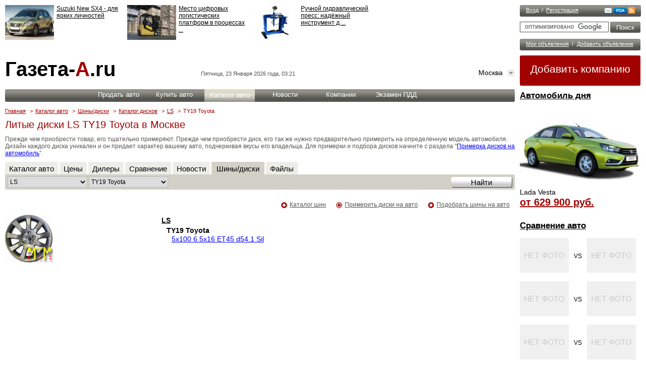

--- FILE ---
content_type: text/html; charset=UTF-8
request_url: https://www.gazeta-a.ru/disk/catalog/msk/ls/ty19_toyota/
body_size: 10754
content:
<!DOCTYPE html>
		<html xmlns="http://www.w3.org/1999/xhtml" lang="ru" xml:lang="ru">
			<head>
            <script type="text/javascript"> 
		        if (screen.width <= 640) 
		        {
		            window.location = "https://www.m.gazeta-a.ru/disk/catalog/msk/ls/ty19_toyota/";
		        }
			</script>	
             
				<title>Литые диски LS TY19 Toyota в Москве | Газета-А.ru</title>
				<link rel="SHORTCUT ICON" href="https://www.gazeta-a.ru/pic/favicon.ico" type="image/x-icon" />
				<link rel="alternate" media="only screen and (max-width: 640px)" href="https://www.m.gazeta-a.ru/disk/catalog/msk/ls/ty19_toyota/">
				<meta http-equiv="Content-Type" content="text/html; charset=utf-8" />
				<meta name=viewport content="width=device-width, initial-scale=0.5">
				<meta name="description" content="Подбор литых дисков LS TY19 Toyota в Москве"/>
   				<meta name="keywords" content="Литые LS TY19 Toyota Москва"/><link href="https://s.gazeta-a.ru/include/css/style.css" 	type="text/css" rel="stylesheet" />
				<link href="https://s.gazeta-a.ru/include/css/popup-style.css" 	type="text/css" rel="stylesheet" /><link href="https://s.gazeta-a.ru/include/css/new.css" 	type="text/css" rel="stylesheet" /><script type="text/javascript" src="https://s.gazeta-a.ru/include/js/jquery-1.7.1.min.js"></script>
		<script type="text/javascript" src="https://s.gazeta-a.ru/include/js/new.js"></script>
		<script type="text/javascript" src="https://s.gazeta-a.ru/include/js/net.js?v=3"></script>
		<script type="text/javascript" src="https://s.gazeta-a.ru/include/js/auth.js"></script>
		
		<script type="text/javascript" src="https://s.gazeta-a.ru/include/js/jquery.sticky.js"></script>
		
		<script type="text/javascript" src="https://s.gazeta-a.ru/include/js/ajax.js"></script>
    			<script type="text/javascript">
    				var ajax = new Ajax( "POST", "https://www.gazeta-a.ru/s.php", false, false );
function x_selectAction() { ajax.callFunction( 'selectAction', x_selectAction.arguments ) }
function x_loadWindowAction() { ajax.callFunction( 'loadWindowAction', x_loadWindowAction.arguments ) }
function x_AddComment() { ajax.callFunction( 'AddComment', x_AddComment.arguments ) }
function x_ShowComment() { ajax.callFunction( 'ShowComment', x_ShowComment.arguments ) }
function x_DelComment() { ajax.callFunction( 'DelComment', x_DelComment.arguments ) }
function x_login() { ajax.callFunction( 'login', x_login.arguments ) }
function x_cancelCount() { ajax.callFunction( 'cancelCount', x_cancelCount.arguments ) }
function x_wheels() { ajax.callFunction( 'wheels', x_wheels.arguments ) }
function x_saveThis() { ajax.callFunction( 'saveThis', x_saveThis.arguments ) }
function x_ShowCalendar() { ajax.callFunction( 'ShowCalendar', x_ShowCalendar.arguments ) }
function x_clickAction() { ajax.callFunction( 'clickAction', x_clickAction.arguments ) }

    			</script>
<!-- Yandex.Metrika counter -->
<script type="text/javascript" >
   (function(m,e,t,r,i,k,a){m[i]=m[i]||function(){(m[i].a=m[i].a||[]).push(arguments)};
   m[i].l=1*new Date();k=e.createElement(t),a=e.getElementsByTagName(t)[0],k.async=1,k.src=r,a.parentNode.insertBefore(k,a)})
   (window, document, "script", "https://mc.yandex.ru/metrika/tag.js", "ym");

   ym(20892046, "init", {
        id:20892046,
        clickmap:true,
        trackLinks:true,
        accurateTrackBounce:true,
        webvisor:true,
        trackHash:true
   });
</script>
<noscript><div><img src="https://mc.yandex.ru/watch/20892046" style="position:absolute; left:-9999px;" alt="" /></div></noscript>
<!-- /Yandex.Metrika counter --></head>
		<body>
			<div id="fb-root"></div>
		<!-- start right -->
		<div id="page">
			<div id="right">
			<!-- Панель входа //-->
			<div id="login">
			    <div id="login-a"><span class="log-one">
			    		<a class="login-button-window" href="javascript:">Вход</a>
			    	</span> / 
			    	<span class="log-two">
			    		<a class="reg-button-window" href="javascript:">Регистрация</a>
			    	</span></div>
			    <div id="buttons">

			    <a title="Письмо в редакцию" href="javascript:" class="feetback-button1-window"><img src="https://www.gazeta-a.ru/pic/mail.png" alt="Письмо в редакцию" /></a><a media="only screen and (max-width: 640px)" href="https://www.m.gazeta-a.ru/disk/catalog/msk/ls/ty19_toyota/"><img src="https://www.gazeta-a.ru/pic/pda.png" alt="Мобильная версия сайта" /></a><a href="https://www.gazeta-a.ru/rss/news/"><img src="https://www.gazeta-a.ru/pic/rss.png" alt="" /></a>

			    </div>
			</div>
			
			<div id="google-search">
				<form action="https://www.gazeta-a.ru/sitesearch/" id="cse-search-box">
					<input type="hidden" name="cx" value="partner-pub-7358365685335296:haxo003ypbi" />
					<input type="hidden" name="cof" value="FORID:11" />
					<input type="hidden" name="ie" value="UTF-8" />
					<input class="pole" name="q" size="23" />
					<input class="gp-submit" type="submit" name="sa" value="&#x041f;&#x043e;&#x0438;&#x0441;&#x043a;" />
				</form><script type="text/javascript" src="https://www.google.ru/cse/brand?form=cse-search-box&amp;lang=ru"></script>
			</div>
			<!-- Объявления //-->
		   <div id="announcement">
		   		<span class="an-one"><a href="javascript:" class="login-button-window">Мои объявления</a></span> / <span class="an-two"><a href="https://www.gazeta-a.ru/car_with_run/add/">Добавить объявление</a></span>
		   </div><div id="add2">
				<a href="https://www.gazeta-a.ru/sale/add/">Добавить компанию</a>
			</div><div class="informer-240-auto">
			<h5><a href="https://www.gazeta-a.ru/autosearch/msk/LADA/Vesta/">Автомобиль дня</a></h5>
			<div class="news">
				<a title="Цена Lada Vesta" href="https://www.gazeta-a.ru/autosearch/msk/LADA/Vesta/" title="Lada Vesta"><img width="240" src="https://www.img.gazeta-a.ru/auto/catalog/2015/10/27/300/20151027110506_fa9850d90deb0122f84715816bc98c00.jpg" alt="Lada Vesta" /></a>
 				<h6>Lada Vesta</h6>	
 				<a title="Цена Lada Vesta" class="red-big-link" href="https://www.gazeta-a.ru/autosearch/msk/LADA/Vesta/"> от 629 900 руб.</a>		
					</div>
		</div><table width="230px;" cellpadding="0" cellspacing="0" style="border-collapse: collapse">
			<tr>
				<td colspan="3" style="font-size: 17px; color: #000000;">
					<a href="https://www.gazeta-a.ru/compare/"
					style="color: #000000 !important; font-weight: bold; font-size: 17px;">Сравнение авто</a>
				</td>
			</tr>
			<tr>
				<td colspan="3" style="height: 10px;"><img src="https://www.gazeta-a.ru/pic/blank.gif" height="10" style="height:10px;" /></td>
			</tr>
		<tr>
			<td width="97px"><a href="https://www.gazeta-a.ru/compare/items///" title=" "><img width="97" height="69" src="https://www.gazeta-a.ru/pic/no-photo.png" alt="" /></a></td>
			<td rowspan="2" align="center">VS</td>
			<td width="97px"><a href="https://www.gazeta-a.ru/compare/items///" title=" "><img width="97" height="69" src="https://www.gazeta-a.ru/pic/no-photo.png" alt="" /></a></td>
		</tr>
		<tr>
			<td><a style="color: #000000; text-decoration: underline; font-size: 14px;" href="https://www.gazeta-a.ru/compare/items///" title=" "> </a></td>
			<td><a style="color: #000000; text-decoration: underline; font-size: 14px;" href="https://www.gazeta-a.ru/compare/items///" title=" "> </a></td>
		</tr>
		<tr>
			<td colspan="3" style="height: 10px;"><img src="https://www.gazeta-a.ru/pic/blank.gif" height="10" style="height:10px;" /></td>
		</tr>
		<tr>
			<td width="97px"><a href="https://www.gazeta-a.ru/compare/items///" title=" "><img width="97" height="69" src="https://www.gazeta-a.ru/pic/no-photo.png" alt="" /></a></td>
			<td rowspan="2" align="center">VS</td>
			<td width="97px"><a href="https://www.gazeta-a.ru/compare/items///" title=" "><img width="97" height="69" src="https://www.gazeta-a.ru/pic/no-photo.png" alt="" /></a></td>
		</tr>
		<tr>
			<td><a style="color: #000000; text-decoration: underline; font-size: 14px;" href="https://www.gazeta-a.ru/compare/items///" title=" "> </a></td>
			<td><a style="color: #000000; text-decoration: underline; font-size: 14px;" href="https://www.gazeta-a.ru/compare/items///" title=" "> </a></td>
		</tr>
		<tr>
			<td colspan="3" style="height: 10px;"><img src="https://www.gazeta-a.ru/pic/blank.gif" height="10" style="height:10px;" /></td>
		</tr>
		<tr>
			<td width="97px"><a href="https://www.gazeta-a.ru/compare/items///" title=" "><img width="97" height="69" src="https://www.gazeta-a.ru/pic/no-photo.png" alt="" /></a></td>
			<td rowspan="2" align="center">VS</td>
			<td width="97px"><a href="https://www.gazeta-a.ru/compare/items///" title=" "><img width="97" height="69" src="https://www.gazeta-a.ru/pic/no-photo.png" alt="" /></a></td>
		</tr>
		<tr>
			<td><a style="color: #000000; text-decoration: underline; font-size: 14px;" href="https://www.gazeta-a.ru/compare/items///" title=" "> </a></td>
			<td><a style="color: #000000; text-decoration: underline; font-size: 14px;" href="https://www.gazeta-a.ru/compare/items///" title=" "> </a></td>
		</tr>
		<tr>
			<td colspan="3" style="height: 10px;"><img src="https://www.gazeta-a.ru/pic/blank.gif" height="10" style="height:10px;" /></td>
		</tr></table>
            <div class="informer-240" style="height:100%;">
			    <h5><a href="https://www.gazeta-a.ru/gibdd/pdd_test/test/">Экзамен ПДД</a></h5>
					
			    <div id="description"><div id="quest-pic4"><img src="https://www.img.gazeta-a.ru/pdd/22/22_12.jpg" /></div>
				    <div id="questions">
					    <div class="quest" style="border-bottom: none;">
                            В каком из указанных мест Вам разрешено поставить автомобиль на стоянку?
                            <p>
			                <form method="POST" name="pddTestForm6214576355" action="https://www.gazeta-a.ru/gibdd/pdd_test/training/result/">
					            <input type="hidden" value="435" name="q"><input type="radio" name="v" id="v1" value="1" /> В любом. <br /><input type="radio" name="v" id="v2" value="2"  /> Только Б. <br /><input type="radio" name="v" id="v3" value="3"  /> Только А. <br />
                            	
                            <div style="float:right;height:40px;">
                                <input class="button-right-1st" type="submit" value="Ответить" >
                            </div>
                            </form>		
		                    </p>
				        </div>
				    </div>
				</div>
			</div></div><!-- end right -->
		<!-- strat left -->
		<div id="left">
			<div id="top">
				<div id="advertising-top"><div class="informer-728"><div class="news">
				<div class="news-photo">
					<a href="https://www.gazeta-a.ru/news/avtoobzori/2015/2/17/suzuki-new-sx4-dlja-jarkikh-lichnostjej/" title="Suzuki New SX4 - для ярких личностей"><img width="97" height="69"  alt="Suzuki New SX4 - для ярких личностей" src="https://www.img.gazeta-a.ru/news/2015/02/17/97/20150217112612_8f48c1a476f389242e0d8a1cc58b8449.jpg" /></a>
				</div>
				<div class="news-h"><a href="https://www.gazeta-a.ru/news/avtoobzori/2015/2/17/suzuki-new-sx4-dlja-jarkikh-lichnostjej/" title="Suzuki New SX4 - для ярких личностей">Suzuki New SX4 - для ярких личностей</a></div>
			</div><div class="news">
				<div class="news-photo">
					<a href="https://www.gazeta-a.ru/news/avtoobzori/2026/1/19/mesto-cifrovyh-logisticheskih-platform-v-processah-gruzoperevozok/" title="Место цифровых логистических платформ в процессах грузоперевозок"><img width="97" height="69"  alt="Место цифровых логистических платформ в процессах грузоперевозок" src="https://www.img.gazeta-a.ru/news/2026/01/19/97/20260119122608_823e695f85404e9d5e5be77a7374e929.jpg" /></a>
				</div>
				<div class="news-h"><a href="https://www.gazeta-a.ru/news/avtoobzori/2026/1/19/mesto-cifrovyh-logisticheskih-platform-v-processah-gruzoperevozok/" title="Место цифровых логистических платформ в процессах грузоперевозок">Место цифровых логистических платформ в процессах  ... </a></div>
			</div><div class="news">
				<div class="news-photo">
					<a href="https://www.gazeta-a.ru/news/avtoobzori/2026/1/1/ruchnoy-gidravlicheskiy-press-nadyozhnyy-instrument-dlya-avtoservisa/" title="Ручной гидравлический пресс: надёжный инструмент для автосервиса"><img width="97" height="69"  alt="Ручной гидравлический пресс: надёжный инструмент для автосервиса" src="https://www.img.gazeta-a.ru/news/2026/01/01/97/20260101080249_90d3543d2e7739b5d9016ee4606a50ea.jpg" /></a>
				</div>
				<div class="news-h"><a href="https://www.gazeta-a.ru/news/avtoobzori/2026/1/1/ruchnoy-gidravlicheskiy-press-nadyozhnyy-instrument-dlya-avtoservisa/" title="Ручной гидравлический пресс: надёжный инструмент для автосервиса">Ручной гидравлический пресс: надёжный инструмент д ... </a></div>
			</div><div class="news">
				<div class="news-photo">
					<a href="https://www.gazeta-a.ru/news/avtoobzori/2026/1/1/vidy-aksjessuarov-v-mashinu-kakije-vybrat/" title="Ключевые аксессуары для автомобиля: безопасность и комфорт"><img width="97" height="69"  alt="Ключевые аксессуары для автомобиля: безопасность и комфорт" src="https://www.img.gazeta-a.ru/news/2026/01/01/97/20260101075801_7cf1a768c51f85db2a3e390fc05803e1.jpg" /></a>
				</div>
				<div class="news-h"><a href="https://www.gazeta-a.ru/news/avtoobzori/2026/1/1/vidy-aksjessuarov-v-mashinu-kakije-vybrat/" title="Ключевые аксессуары для автомобиля: безопасность и комфорт">Ключевые аксессуары для автомобиля: безопасность и ... </a></div>
			</div></div></div>
				<div id="logo"><a href="https://www.gazeta-a.ru/">Газета-<span>А</span>.ru</a></div>
				<div id="logo-block-date">Пятница, 23 Января 2026 года, 03:21</div>
				<div id="logo-block-region">
					<div id="select"><a href="https://www.gazeta-a.ru/change_region/"><img src="https://www.gazeta-a.ru/pic/region-check.jpg" /></a></div>
				    <a href="https://www.gazeta-a.ru/change_region/">Москва</a>
				</div>
			
				<!-- Горизонтальное меню -->
		<div id="menu">
			<div id="menu-wrap">
				<div class="menu-el"><a href="https://www.gazeta-a.ru/car_with_run/add/">Продать авто</a></div>
				<div class="menu-el"><a href="https://www.gazeta-a.ru/autosearch/msk/">Купить авто</a></div>
				<div class="menu-el-active"><a href="https://www.gazeta-a.ru/autocatalog/">Каталог авто</a></div>
				<div class="menu-el"><a href="https://www.gazeta-a.ru/news/">Новости</a></div>
				<div class="menu-el"><a href="https://www.gazeta-a.ru/sale/msk/avtosaloni_/">Компании</a></div>
				<div class="menu-el"><a href="https://www.gazeta-a.ru/gibdd/pdd_test/">Экзамен ПДД</a></div>
			</div>
		</div>
				
				<div id="top-direct"></div><div id="breadcrumbs"><a href="https://www.gazeta-a.ru/">Главная</a> <span>></span><a href="https://www.gazeta-a.ru/autocatalog/">Каталог авто</a> <span>></span><a href="https://www.gazeta-a.ru/disk/main/">Шины/диски</a> <span>></span><a href="https://www.gazeta-a.ru/disk/catalog/msk/">Каталог дисков</a> <span>></span><a href="https://www.gazeta-a.ru/disk/catalog/msk/ls/">LS</a> <span>></span>TY19 Toyota</div><h1>Литые диски LS TY19 Toyota в Москве</h1><p id="top-text">Прежде чем приобрести товар, его тщательно примеряют. Прежде чем приобрести диск, его так же нужно предварительно примерить на определенную модель автомобиля. Дизайн каждого диска уникален и он придает характер вашему авто, подчеркивая вкусы его владельца. Для примерки и подбора дисков начните с раздела "<a href="http://www.gazeta-a.ru/disk/">Примерка дисков на автомобиль</a>".</p><div class="wrap"></div><form action="" name="auroBlockSearch" id="autoBlockSearch" method="POST" onsubmit="return sTyresCheckData(this,'disk/catalog/msk','autoBlockSearch');">
		<div class="wrap">
			<div id="all-about-filter"><div id="aa-tab-passive"><a href="https://www.gazeta-a.ru/autocatalog/">Каталог авто</a></div><div id="aa-tab-passive"><a href="https://www.gazeta-a.ru/autosearch/msk/">Цены</a></div><div id="aa-tab-passive"><a href="https://www.gazeta-a.ru/sale/msk/avtosaloni_/">Дилеры</a></div><div id="aa-tab-passive"><a href="https://www.gazeta-a.ru/compare/">Сравнение</a></div><div id="aa-tab-passive"><a href="https://www.gazeta-a.ru/news/">Новости</a></div><div id="aa-tab-active"><a href="https://www.gazeta-a.ru/disk/main/">Шины/диски</a></div><div id="aa-tab-passive"><a href="https://www.gazeta-a.ru/file/catalog/ls/ty19_toyota/">Файлы</a></div><div id="aa-form">
							<div class="bb-selects">
								<select id="modelName" name="modelName" onChange="x_selectAction(26,this.value,'modifName','2',selectReply);" >
									<option value="0">Выберите производителя</option><option value="alessio" >Alessio</option><option value="alex" >Alex</option><option value="bmw" >BMW</option><option value="catwild" >Catwild</option><option value="ensure" >Ensure</option><option value="f1" >F1</option><option value="fr" >FR</option><option value="futek" >Futek</option><option value="gr" >GR</option><option value="hi-tech" >Hi-Tech</option><option value="ijitsu" >IJITSU</option><option value="kormetal" >Kormetal</option><option value="kosei" >Kosei</option><option value="ls" selected>LS</option><option value="min-shian" >Min-Shian</option><option value="monte_fiore" >Monte Fiore</option><option value="nitro" >Nitro</option><option value="oz" >OZ</option><option value="rw" >RW</option><option value="srd" >SRD</option><option value="stonewell" >Stonewell</option><option value="sw" >SW</option><option value="tailong" >Tailong</option><option value="tech-line" >Tech-Line</option><option value="walpax" >Walpax</option><option value="yamato" >Yamato</option><option value="yhi" >YHI</option><option value="zepp" >Zepp</option><option value="zeppelin" >Zeppelin</option><option value="виком" >ВИКОМ</option><option value="всмпо" >ВСМПО</option><option value="кик" >КиК</option><option value="криста" >Криста</option><option value="мегалюм" >Мегалюм</option><option value="скад" >СКАД</option><option value="слик" >Слик</option></select>
								<select id="modifName" name="modifName">
									<option value="0">Выберите модель</option><option value="a21_audi" >A21 Audi</option><option value="a22_audi" >A22 Audi</option><option value="a23_audi" >A23 Audi</option><option value="a28_audi" >A28 Audi</option><option value="a29_audi" >A29 Audi</option><option value="a31_audi" >A31 Audi</option><option value="a32_audi" >A32 Audi</option><option value="a33_audi" >A33 Audi</option><option value="a34_audi" >A34 Audi</option><option value="a8_audi" >A8 Audi</option><option value="b3_bmw" >B3 BMW</option><option value="b31_bmw" >B31 BMW</option><option value="b34_bmw" >B34 BMW</option><option value="b35_bmw" >B35 BMW</option><option value="b47_bmw" >B47 BMW</option><option value="b48_bmw" >B48 BMW</option><option value="b52_bmw" >B52 BMW</option><option value="b55_bmw" >B55 BMW</option><option value="b58_bmw" >B58 BMW</option><option value="b62_bmw" >B62 BMW</option><option value="b70_bmw" >B70 BMW</option><option value="b75_bmw" >B75 BMW</option><option value="b83_bmw" >B83 BMW</option><option value="b89_bmw" >B89 BMW</option><option value="chr3_chery" >CHR3 Chery</option><option value="ci1_citroen" >Ci1 Citroen</option><option value="ci2_citroen" >Ci2 Citroen</option><option value="cr4_chrysler" >CR4 Chrysler</option><option value="cr5_chrysler" >CR5 Chrysler</option><option value="fd10_ford" >FD10 Ford</option><option value="fd12_ford" >FD12 Ford</option><option value="fd13_ford" >FD13 Ford</option><option value="fd14_ford" >FD14 Ford</option><option value="fd16_ford" >FD16 Ford</option><option value="fd17_ford" >FD17 Ford</option><option value="fd19_ford" >FD19 Ford</option><option value="fd20_ford" >FD20 Ford</option><option value="fd21_ford" >FD21 Ford</option><option value="fd24_ford" >FD24 Ford</option><option value="fd25_ford" >FD25 Ford</option><option value="fd26_ford" >FD26 Ford</option><option value="fd3_ford" >FD3 Ford</option><option value="fd4_ford" >FD4 Ford</option><option value="fd8_ford" >FD8 Ford</option><option value="ft1_fiat" >FT1 Fiat</option><option value="ft3_fiat" >FT3 Fiat</option><option value="gm1_chevrolet" >GM1 Chevrolet</option><option value="gm13_chevrolet" >GM13 Chevrolet</option><option value="gm16_chevrolet" >GM16 Chevrolet</option><option value="gm17_chevrolet" >GM17 Chevrolet</option><option value="gm18_chevrolet" >GM18 Chevrolet</option><option value="gm19_chevrolet" >GM19 Chevrolet</option><option value="gm21_daewoo" >GM21 Daewoo</option><option value="gm23_chevrolet" >GM23 Chevrolet</option><option value="gm5_chevrolet" >GM5 Chevrolet</option><option value="gm7_chevrolet" >GM7 Chevrolet</option><option value="gm8_chevrolet" >GM8 Chevrolet</option><option value="gm9_chevrolet" >GM9 Chevrolet</option><option value="h10_honda" >H10 Honda</option><option value="h11_honda" >H11 Honda</option><option value="h12_honda" >H12 Honda</option><option value="h13_honda" >H13 Honda</option><option value="h16_honda" >H16 Honda</option><option value="h17_honda" >H17 Honda</option><option value="h18_honda" >H18 Honda</option><option value="h20_honda" >H20 Honda</option><option value="h21_honda" >H21 Honda</option><option value="hnd1_hyundai" >HND1 Hyundai</option><option value="hnd14_hyundai" >HND14 Hyundai</option><option value="hnd16_hyundai" >HND16 Hyundai</option><option value="hnd17_hyundai" >HND17 Hyundai</option><option value="hnd19_hyundai" >HND19 Hyundai</option><option value="hnd2_hyundai" >HND2 Hyundai</option><option value="hnd20_hyundai" >HND20 Hyundai</option><option value="hnd21_hyundai" >HND21 Hyundai</option><option value="hnd22_hyundai" >HND22 Hyundai</option><option value="hnd26_hyundai" >HND26 Hyundai</option><option value="hnd28_hyundai" >HND28 Hyundai</option><option value="hnd3_hyundai" >HND3 Hyundai</option><option value="hnd4_hyundai" >HND4 Hyundai</option><option value="hnd8_hyundai" >HND8 Hyundai</option><option value="ki1_kia" >Ki1 Kia</option><option value="ki10_kia" >Ki10 Kia</option><option value="ki11_kia" >Ki11 Kia</option><option value="ki13_kia" >Ki13 Kia</option><option value="ki14_kia" >Ki14 Kia</option><option value="ki18_kia" >Ki18 Kia</option><option value="ki19_kia" >Ki19 Kia</option><option value="ki2_kia" >Ki2 Kia</option><option value="ki3_kia" >Ki3 Kia</option><option value="ki5_kia" >Ki5 Kia</option><option value="ki7_kia" >Ki7 Kia</option><option value="l1" >L1</option><option value="lr11_land_rover" >LR11 Land Rover</option><option value="lr4_land_rover" >LR4 Land Rover</option><option value="lr6_land_rover" >LR6 Land Rover</option><option value="lr8_land_rover" >LR8 Land Rover</option><option value="lx11_lexus" >LX11 Lexus</option><option value="lx12_lexus" >LX12 Lexus</option><option value="lx15_lexus" >LX15 Lexus</option><option value="lx2_lexus" >LX2 Lexus</option><option value="lx9_lexus" >LX9 Lexus</option><option value="mb24_mercedes" >MB24 Mercedes</option><option value="mb28_mercedes" >MB28 Mercedes</option><option value="mb48_mercedes" >MB48 Mercedes</option><option value="mb51_mercedes" >MB51 Mercedes</option><option value="mb53_mercedes" >MB53 Mercedes</option><option value="mb59_mercedes" >MB59 Mercedes</option><option value="mb60_mercedes" >MB60 Mercedes</option><option value="mb62_mercedes" >MB62 Mercedes</option><option value="mb8_mercedes" >MB8 Mercedes</option><option value="mi10_mitsubishi" >Mi10 Mitsubishi</option><option value="mi13_mitsubishi" >Mi13 Mitsubishi</option><option value="mi14_mitsubishi" >Mi14 Mitsubishi</option><option value="mi18_mitsubishi" >Mi18 Mitsubishi</option><option value="mi2_mitsubishi" >Mi2 Mitsubishi</option><option value="mi20_mitsubishi" >Mi20 Mitsubishi</option><option value="mi23_mitsubishi" >Mi23 Mitsubishi</option><option value="mi3_mitsubishi" >Mi3 Mitsubishi</option><option value="mi34_mitsubishi" >Mi34 Mitsubishi</option><option value="mi5_mitsubishi" >Mi5 Mitsubishi</option><option value="mi6_mitsubishi" >Mi6 Mitsubishi</option><option value="mz10_mazda" >MZ10 Mazda</option><option value="mz14_mazda" >MZ14 Mazda</option><option value="mz16_mazda" >MZ16 Mazda</option><option value="mz18_mazda" >MZ18 Mazda</option><option value="mz22_mazda" >MZ22 Mazda</option><option value="mz24_mazda" >MZ24 Mazda</option><option value="mz25_mazda" >MZ25 Mazda</option><option value="mz27_mazda" >MZ27 Mazda</option><option value="mz9_mazda" >MZ9 Mazda</option><option value="ns10_nissan" >NS10 Nissan</option><option value="ns11_nissan" >NS11 Nissan</option><option value="ns14_nissan" >NS14 Nissan</option><option value="ns17_nissan" >NS17 Nissan</option><option value="ns19_nissan" >NS19 Nissan</option><option value="ns25_nissan" >NS25 Nissan</option><option value="ns26_nissan" >NS26 Nissan</option><option value="ns32_nissan" >NS32 Nissan</option><option value="ns34_nissan" >NS34 Nissan</option><option value="ns37_nissan" >NS37 Nissan</option><option value="ns38_nissan" >NS38 Nissan</option><option value="ns39_nissan" >NS39 Nissan</option><option value="ns43_nissan" >NS43 Nissan</option><option value="ns47_nissan" >NS47 Nissan</option><option value="ns50_nissan" >NS50 Nissan</option><option value="ns8_nissan" >NS8 Nissan</option><option value="opl11opel" >OPL11Opel</option><option value="opl12_opel" >OPL12 Opel</option><option value="opl2_opel" >OPL2 Opel</option><option value="opl3_opel" >OPL3 Opel</option><option value="opl4_opel" >OPL4 Opel</option><option value="opl5_opel" >OPL5 Opel</option><option value="opl6_opel" >OPL6 Opel</option><option value="opl7_opel" >OPL7 Opel</option><option value="pg1_peugeot" >PG1 Peugeot</option><option value="pg10_peugeot" >PG10 Peugeot</option><option value="pg12_peugeot" >PG12 Peugeot</option><option value="pg2_peugeot" >PG2 Peugeot</option><option value="pg3_peugeot" >PG3 Peugeot</option><option value="pg7_peugeot" >PG7 Peugeot</option><option value="pg8_peugeot" >PG8 Peugeot</option><option value="pr2_porsche" >PR2 Porsche</option><option value="pr4_porsche" >PR4 Porsche</option><option value="pr6_porsche" >PR6 Porsche</option><option value="rn2_renault" >RN2 Renault</option><option value="rn4_renault" >RN4 Renault</option><option value="rn5_renault" >RN5 Renault</option><option value="rn6_renault" >RN6 Renault</option><option value="rn7_renault" >RN7 Renault</option><option value="rn8_renault" >RN8 Renault</option><option value="rn9_renault" >RN9 Renault</option><option value="sb1_subaru" >SB1 Subaru</option><option value="sb10_subaru" >SB10 Subaru</option><option value="sb13_subaru" >SB13 Subaru</option><option value="sb14_subaru" >SB14 Subaru</option><option value="sb2_subaru" >SB2 Subaru</option><option value="sb4_subaru" >SB4 Subaru</option><option value="sb5_subaru" >SB5 Subaru</option><option value="sb6_subaru" >SB6 Subaru</option><option value="sb7_subaru" >SB7 Subaru</option><option value="sb8_subaru" >SB8 Subaru</option><option value="sk5_skoda" >SK5 Skoda</option><option value="sng5_ssang_yong" >SNG5 Ssang Yong</option><option value="sng6_ssang_yong" >SNG6 Ssang Yong</option><option value="sz1_suzuki" >SZ1 Suzuki</option><option value="sz10_suzuki" >SZ10 Suzuki</option><option value="sz14_suzuki" >SZ14 Suzuki</option><option value="sz3_suzuki" >SZ3 Suzuki</option><option value="sz5_suzuki" >SZ5 Suzuki</option><option value="sz6_suzuki" >SZ6 Suzuki</option><option value="sz7_suzuki" >SZ7 Suzuki</option><option value="sz8_suzuki" >SZ8 Suzuki</option><option value="t-154" >T-154</option><option value="t-157" >T-157</option><option value="ty12_toyota" >TY12 Toyota</option><option value="ty18_toyota" >TY18 Toyota</option><option value="ty19_toyota" selected>TY19 Toyota</option><option value="ty2_toyota" >TY2 Toyota</option><option value="ty20_toyota" >TY20 Toyota</option><option value="ty22_toyota" >TY22 Toyota</option><option value="ty23_toyota" >TY23 Toyota</option><option value="ty28_toyota" >TY28 Toyota</option><option value="ty34_toyota" >TY34 Toyota</option><option value="ty35_toyota" >TY35 Toyota</option><option value="ty38_toyota" >TY38 Toyota</option><option value="ty39_toyota" >TY39 Toyota</option><option value="ty4_toyota" >TY4 Toyota</option><option value="ty40_toyota" >TY40 Toyota</option><option value="ty41_toyota" >TY41 Toyota</option><option value="ty42_toyota" >TY42 Toyota</option><option value="ty43_toyota" >TY43 Toyota</option><option value="ty44_toyota" >TY44 Toyota</option><option value="ty45_toyota" >TY45 Toyota</option><option value="ty46_toyota" >TY46 Toyota</option><option value="ty55_toyota" >TY55 Toyota</option><option value="ty7_toyota" >TY7 Toyota</option><option value="ty8_toyota" >TY8 Toyota</option><option value="v5_volvo" >V5 Volvo</option><option value="vw1_volkswagen" >VW1 Volkswagen</option><option value="vw13_volkswagen" >VW13 Volkswagen</option><option value="vw18_volkswagen" >VW18 Volkswagen</option><option value="vw20_volkswagen" >VW20 Volkswagen</option><option value="vw22_volkswagen" >VW22 Volkswagen</option><option value="vw23_volkswagen" >VW23 Volkswagen</option><option value="vw27_volkswagen" >VW27 Volkswagen</option><option value="vw28_volkswagen" >VW28 Volkswagen</option><option value="vw30_volkswagen" >VW30 Volkswagen</option><option value="vw6_volkswagen" >VW6 Volkswagen</option>
								</select>
								</div>
							<input type="submit" class="submit2" value="Найти" />
						</div></div></div></form>
		</div><div id="rub-div">
		<div id="content">
			<div id="text-info">
				<div class="button-wrap">
					<div id="text-search">
						<img alt="" src="https://www.gazeta-a.ru/pic/rub-ico.png"><a href="https://www.gazeta-a.ru/tyres/">Подобрать шины на авто</a>
					</div>
					<div id="text-search">
						<img alt="" src="https://www.gazeta-a.ru/pic/tyre-ico.png"><a href="https://www.gazeta-a.ru/disk/">Примерить диски на авто</a>
					</div>
					<div id="text-search">
						<img alt="" src="https://www.gazeta-a.ru/pic/rub-ico.png"><a href="https://www.gazeta-a.ru/tyres/catalog/msk/">Каталог шин</a>
					</div>
				</div>
			</div>
			<div id="photo">
				<div class="big-photo" ><img style="z-index:1;" src="https://www.img.gazeta-a.ru/disk/1/LS_TY19 Toyota.gif" /> </div>
				
			</div>
			
			<!-- Текстовая информация -->
			<div id="info-informer">
				<div class="informer-240x300">
					<!-- Информер ДЕРЕВО МОДИФИКАЦИЙ -->
					<div class="make"><a href="https://www.gazeta-a.ru/disk/catalog/msk/ls/">LS</a></div>
					<div class="model">TY19 Toyota</div>
					<div class="modification"><div class="modif"><a href="https://www.gazeta-a.ru/disk/catalog/msk/ls/ty19_toyota/10285/" title="5x100 6.5x16 ET45 d54.1 Sil">5x100 6.5x16 ET45 d54.1 Sil</a><br /></div></div>	
				</div>
			</div><div id="description"><h4 class="red">Описание</h4></div>	
			
			<!-- Количество просмотров, социальные ссылки -->
			<div id="decription-links">
				<div class="wrap">
			<p>
				<a class="feetback-button5-window" href="javascript:">Подписаться на рассылку</a> / 
				<a class="login-button-window" href="javascript:">Поделиться ссылкой</a> / 
				<a href="#" onClick="return add_favorite(this);">Добавить в закладки</a> / 
				<a class="feetback-button3-window" href="javascript:">Сообщить об ошибке</a>
			</p>
		</div>
			</div><h4><a href="https://www.gazeta-a.ru/uslugi/msk/shini_i_diski/">Где купить диски в Москве</a></h4><div class="delivery">
					<div class="delivery-h"><a href="https://www.gazeta-a.ru/uslugi/msk/shini_i_diski/4tochkiru/" title="4tochki.ru">4tochki.ru</a></div>
						<div class="delivery-phone">(495) 380-00-55</div>
						<div class="delivery-descr">Шины и диски в Москве</div>
						<div class="delivery-adress">Москва, ул. Красная Сосна, д. 30</div>
				</div><div class="delivery-gray">
					<div class="delivery-h"><a href="https://www.gazeta-a.ru/uslugi/msk/shini_i_diski/AutoShinka/" title="AutoShinka">AutoShinka</a></div>
						<div class="delivery-phone">(495) 784-48-43</div>
						<div class="delivery-descr">Шины и диски в Москве</div>
						<div class="delivery-adress">Москва</div>
				</div><div class="delivery">
					<div class="delivery-h"><a href="https://www.gazeta-a.ru/uslugi/msk/shini_i_diski/Bgcarru/" title="Bgcar.ru">Bgcar.ru</a></div>
						<div class="delivery-phone">(495) 222-17-42</div>
						<div class="delivery-descr">Шины и диски в Москве</div>
						<div class="delivery-adress">Москва, ул. Красного Маяка, д. 24</div>
				</div><div class="delivery-gray">
					<div class="delivery-h"><a href="https://www.gazeta-a.ru/uslugi/msk/shini_i_diski/BSshina/" title="BSshina">BSshina</a></div>
						<div class="delivery-phone">(495) 664-39-64</div>
						<div class="delivery-descr">Продажа б/у шин в Москве</div>
						<div class="delivery-adress">Москва, пр. 60-летия Октября, д.13</div>
				</div><div class="delivery">
					<div class="delivery-h"><a href="https://www.gazeta-a.ru/uslugi/msk/shini_i_diski/good_wheels/" title="Good Wheels">Good Wheels</a></div>
						<div class="delivery-phone">(495) 255-48-88</div>
						<div class="delivery-descr">Шины и диски в Москве</div>
						<div class="delivery-adress">Москва, ул. Маршала Бирюзова, д. 1</div>
				</div><div class="delivery-gray">
					<div class="delivery-h"><a href="https://www.gazeta-a.ru/uslugi/msk/shini_i_diski/kama301ru/" title="Kama301.ru">Kama301.ru</a></div>
						<div class="delivery-phone">(495) 789-59-12</div>
						<div class="delivery-descr">Шины и диски в Москве</div>
						<div class="delivery-adress">Москва, ул. Стахановская, д. 24</div>
				</div><div class="delivery">
					<div class="delivery-h"><a href="https://www.gazeta-a.ru/uslugi/msk/shini_i_diski/s-shina/" title="S-Shina">S-Shina</a></div>
						<div class="delivery-phone">(495) 225-16-15</div>
						<div class="delivery-descr">Шины и диски в Москве</div>
						<div class="delivery-adress">Москва, Нижнелихоборский 3-й проезд, д. 1А, стр. 6</div>
				</div><div class="delivery-gray">
					<div class="delivery-h"><a href="https://www.gazeta-a.ru/uslugi/msk/shini_i_diski/S-SHINARna_altyfievskom/" title="S-SHINA.RU на Алтуфьевском">S-SHINA.RU на Алтуфьевском</a></div>
						<div class="delivery-phone">(499) 902-73-59</div>
						<div class="delivery-descr">Шины и диски в Москве</div>
						<div class="delivery-adress">Москва, Алтуфьевское шоссе, д. 79 А, стр. 3</div>
				</div><div class="delivery">
					<div class="delivery-h"><a href="https://www.gazeta-a.ru/uslugi/msk/shini_i_diski/S-SHINARna_vavilova/" title="S-SHINA.RU на Вавилова">S-SHINA.RU на Вавилова</a></div>
						<div class="delivery-phone">(495) 225-16-33</div>
						<div class="delivery-descr">Шины и диски в Москве</div>
						<div class="delivery-adress">Москва, ул. Вавилова, д. 4</div>
				</div><div class="delivery-gray">
					<div class="delivery-h"><a href="https://www.gazeta-a.ru/uslugi/msk/shini_i_diski/S-SHINARna_varshavskom/" title="S-SHINA.RU на Варшавском">S-SHINA.RU на Варшавском</a></div>
						<div class="delivery-phone">(495) 730-63-40</div>
						<div class="delivery-descr">Шины и диски в Москве</div>
						<div class="delivery-adress">Москва, Варшавское шоссе, д. 46, стр. 3</div>
				</div><!-- Google-реклама -->
			<div id="google-adv">
				<script type="text/javascript"><!--
					google_ad_client = "pub-7358365685335296";
					/* 336x280, shini 06.04.10 */
					google_ad_slot = "3803291261";
					
					google_ad_width = 336;
					google_ad_height = 280;
					//-->
					</script>
					<script type="text/javascript"
					src="https://pagead2.googlesyndication.com/pagead/show_ads.js">
				</script>
			</div>
			
		<!-- конец контента: закрывающий тег wrap, content -->
		</div></div><!-- start footer -->
					</div>
				</div>
			
		<div id="footer">
	<div id="bottom-m"><div class="models"><a href="https://www.gazeta-a.ru/autocatalog/Acura/">Acura</a> <br /><a href="https://www.gazeta-a.ru/autocatalog/Alfa_Romeo/">Alfa Romeo</a> <br /><a href="https://www.gazeta-a.ru/autocatalog/Aston_Martin/">Aston Martin</a> <br /><a href="https://www.gazeta-a.ru/autocatalog/Audi/">Audi</a> <br /><a href="https://www.gazeta-a.ru/autocatalog/Bentley/">Bentley</a> <br /><a href="https://www.gazeta-a.ru/autocatalog/BMW/">BMW</a> <br /><a href="https://www.gazeta-a.ru/autocatalog/Brilliance/">Brilliance</a> <br /><a href="https://www.gazeta-a.ru/autocatalog/Bugatti/">Bugatti</a> <br /><a href="https://www.gazeta-a.ru/autocatalog/Buick/">Buick</a> <br /><a href="https://www.gazeta-a.ru/autocatalog/BYD/">BYD</a> <br /></div><div class="models"><a href="https://www.gazeta-a.ru/autocatalog/Cadillac/">Cadillac</a> <br /><a href="https://www.gazeta-a.ru/autocatalog/Changan/">Changan</a> <br /><a href="https://www.gazeta-a.ru/autocatalog/Chery/">Chery</a> <br /><a href="https://www.gazeta-a.ru/autocatalog/Chevrolet/">Chevrolet</a> <br /><a href="https://www.gazeta-a.ru/autocatalog/Chrysler/">Chrysler</a> <br /><a href="https://www.gazeta-a.ru/autocatalog/Citroen/">Citroen</a> <br /><a href="https://www.gazeta-a.ru/autocatalog/Daewoo/">Daewoo</a> <br /><a href="https://www.gazeta-a.ru/autocatalog/Datsun/">Datsun</a> <br /><a href="https://www.gazeta-a.ru/autocatalog/Dodge/">Dodge</a> <br /><a href="https://www.gazeta-a.ru/autocatalog/Dongfeng/">Dongfeng</a> <br /></div><div class="models"><a href="https://www.gazeta-a.ru/autocatalog/FAW/">FAW</a> <br /><a href="https://www.gazeta-a.ru/autocatalog/Ferrari/">Ferrari</a> <br /><a href="https://www.gazeta-a.ru/autocatalog/Fiat/">Fiat</a> <br /><a href="https://www.gazeta-a.ru/autocatalog/Ford/">Ford</a> <br /><a href="https://www.gazeta-a.ru/autocatalog/Foton/">Foton</a> <br /><a href="https://www.gazeta-a.ru/autocatalog/Geely/">Geely</a> <br /><a href="https://www.gazeta-a.ru/autocatalog/Genesis/">Genesis</a> <br /><a href="https://www.gazeta-a.ru/autocatalog/GMC/">GMC</a> <br /><a href="https://www.gazeta-a.ru/autocatalog/Great_Wall/">Great Wall</a> <br /><a href="https://www.gazeta-a.ru/autocatalog/Haima/">Haima</a> <br /></div><div class="models"><a href="https://www.gazeta-a.ru/autocatalog/Haval/">Haval</a> <br /><a href="https://www.gazeta-a.ru/autocatalog/Hawtai/">Hawtai</a> <br /><a href="https://www.gazeta-a.ru/autocatalog/Honda/">Honda</a> <br /><a href="https://www.gazeta-a.ru/autocatalog/Hyundai/">Hyundai</a> <br /><a href="https://www.gazeta-a.ru/autocatalog/Infiniti/">Infiniti</a> <br /><a href="https://www.gazeta-a.ru/autocatalog/Iran_Khodro/">Iran Khodro</a> <br /><a href="https://www.gazeta-a.ru/autocatalog/JAC/">JAC</a> <br /><a href="https://www.gazeta-a.ru/autocatalog/Jaguar/">Jaguar</a> <br /><a href="https://www.gazeta-a.ru/autocatalog/Jeep/">Jeep</a> <br /><a href="https://www.gazeta-a.ru/autocatalog/Kia/">Kia</a> <br /></div><div class="models"><a href="https://www.gazeta-a.ru/autocatalog/LADA/">Lada</a> <br /><a href="https://www.gazeta-a.ru/autocatalog/Lamborghini/">Lamborghini</a> <br /><a href="https://www.gazeta-a.ru/autocatalog/LANROVER/">Land Rover</a> <br /><a href="https://www.gazeta-a.ru/autocatalog/Lexus/">Lexus</a> <br /><a href="https://www.gazeta-a.ru/autocatalog/Lifan/">Lifan</a> <br /><a href="https://www.gazeta-a.ru/autocatalog/Lincoln/">Lincoln</a> <br /><a href="https://www.gazeta-a.ru/autocatalog/Luxgen/">Luxgen</a> <br /><a href="https://www.gazeta-a.ru/autocatalog/Maserati/">Maserati</a> <br /><a href="https://www.gazeta-a.ru/autocatalog/Mazda/">Mazda</a> <br /><a href="https://www.gazeta-a.ru/autocatalog/MERCEDES/">Mercedes</a> <br /></div><div class="models"><a href="https://www.gazeta-a.ru/autocatalog/Mini/">MINI</a> <br /><a href="https://www.gazeta-a.ru/autocatalog/Mitsubishi/">Mitsubishi</a> <br /><a href="https://www.gazeta-a.ru/autocatalog/Nissan/">Nissan</a> <br /><a href="https://www.gazeta-a.ru/autocatalog/Opel/">Opel</a> <br /><a href="https://www.gazeta-a.ru/autocatalog/Peugeot/">Peugeot</a> <br /><a href="https://www.gazeta-a.ru/autocatalog/Porsche/">Porsche</a> <br /><a href="https://www.gazeta-a.ru/autocatalog/Qoros/">Qoros</a> <br /><a href="https://www.gazeta-a.ru/autocatalog/Ravon/">Ravon</a> <br /><a href="https://www.gazeta-a.ru/autocatalog/Renault/">Renault</a> <br /><a href="https://www.gazeta-a.ru/autocatalog/Rolls-Royce/">Rolls-Royce</a> <br /></div><div class="models"><a href="https://www.gazeta-a.ru/autocatalog/Seat/">Seat</a> <br /><a href="https://www.gazeta-a.ru/autocatalog/Skoda/">Skoda</a> <br /><a href="https://www.gazeta-a.ru/autocatalog/Smart/">Smart</a> <br /><a href="https://www.gazeta-a.ru/autocatalog/SSANYONG/">SsangYong</a> <br /><a href="https://www.gazeta-a.ru/autocatalog/Subaru/">Subaru</a> <br /><a href="https://www.gazeta-a.ru/autocatalog/Suzuki/">Suzuki</a> <br /><a href="https://www.gazeta-a.ru/autocatalog/Tagaz/">Tagaz</a> <br /><a href="https://www.gazeta-a.ru/autocatalog/Tesla/">Tesla</a> <br /><a href="https://www.gazeta-a.ru/autocatalog/Toyota/">Toyota</a> <br /><a href="https://www.gazeta-a.ru/autocatalog/Volkswagen/">Volkswagen</a> <br /></div><div class="models"><a href="https://www.gazeta-a.ru/autocatalog/Volvo/">Volvo</a> <br /><a href="https://www.gazeta-a.ru/autocatalog/zaz/">ZAZ</a> <br /><a href="https://www.gazeta-a.ru/autocatalog/Zotye/">Zotye</a> <br /><a href="https://www.gazeta-a.ru/autocatalog/gaz/">ГАЗ</a> <br /><a href="https://www.gazeta-a.ru/autocatalog/yaz/">УАЗ</a> <br /></div></div>
	<div id="footer">
		<div id="bottom-sp">
			<div class="wrap">
				<div class="models2">
					<p>Продай авто!</p>
					<a href="https://www.gazeta-a.ru/car_with_run/add/">Добавить объявление</a> <br />
					<a href="https://www.gazeta-a.ru/car_with_run/add/">Редактировать объявление</a>
				</div>

				<div class="models2">
					<p>Поделись мнением!</p>
					<a href="https://www.gazeta-a.ru/comment/add/">Добавить отзыв об авто</a> <br />
					<a href="https://www.gazeta-a.ru/sale/msk/avtosaloni_/">Добавить отзыв о компании</a>
				</div>
				<div class="models2">
					<p>Найди свою компанию в каталоге!</p>

					<a href="https://www.gazeta-a.ru/sale/msk/avtosaloni_/">Проверить компанию</a> <br />
					<a href="https://www.gazeta-a.ru/sale/add/">Добавить компанию</a>
				</div>
				<div class="models3">
					<p>Напиши нам!</p><a href="javascript:" class="feetback-button1-window">Задать вопрос</a> / <a href="https://www.gazeta-a.ru/faq/">FAQ</a><br />
					<a href="javascript:" class="feetback-button2-window">Предложить сотрудничество</a> <br />
					<a href="https://www.gazeta-a.ru/paid/">Реклама на сайте</a> <br />
				</div>
			</div>
			<div class="wrap">
				<div class="models2">
					<p>Купи авто!</p>
					<a href="https://www.gazeta-a.ru/autosearch/msk/">Найти предложения</a> <br />

					<a href="https://www.gazeta-a.ru/comment/">Читать отзывы об авто</a> <br />
					<a href="https://www.gazeta-a.ru/dealer/msk/">Найти дилера</a> <br />
					<a href="https://www.gazeta-a.ru/sale/msk/avtosaloni_/">Читать отзывы о дилерах</a> <br />
					<a href="https://www.gazeta-a.ru/compare/">Сравнить технические хар-ки</a> <br />
					<a href="https://www.gazeta-a.ru/disk/main/">Подобрать Шины/Диски</a> <br />

				</div>
				<div class="models2">
					<p>Подготовься в водители!</p>
					<a href="https://www.gazeta-a.ru/uslugi/msk/avtoshkoli_/">Найти автошколу</a> <br />
					<a href="https://www.gazeta-a.ru/uslugi/msk/avtoshkoli_/">Читать отзывы об автошколах</a> <br />
					<a href="https://www.gazeta-a.ru/gibdd/pdd/">Читать правила дорожного движения</a> <br />

					<a href="https://www.gazeta-a.ru/gibdd/pdd_test/test/">Пройти экзамен ПДД-ОНЛАЙН</a> <br />
					<a href="https://www.gazeta-a.ru/base/">Читать статьи "Автоликбез"</a>
				</div>
				<div class="models2">					
					<p>Будь в курсе!</p>
					<a href="https://www.blog.gazeta-a.ru/">Читать статьи</a> <br />
					<a href="https://www.gazeta-a.ru/news/">Читать новости</a> <br />
					<a href="https://www.gazeta-a.ru/auto_reviews/">Читать автообзоры</a> <br />
					<a href="https://www.gazeta-a.ru/autotravel/">Читать автопутешествия</a> <br />
					<div class="upd">
						Подписаться на обновления: <br />
						
						<form name="subsFormBottom" method="POST" onSubmit="return false;">
							<input id="globalMailingBox" class="podpis" value="Введите e-mail" onfocus="this.style.backgroundColor='#F0F0F0';this.value='';" onblur="this.style.backgroundColor='#FFFFFF';if (this.value != '') {this.onfocus = function(){this.style.backgroundColor='#F0F0F0';};} else this.value='Введите e-mail';"/>
							<input type="submit" onclick="x_login(3,'Подписаться на рассылку','_','_',$('#globalMailingBox').val(),loginReply);" class="podp" value=">>>" />
						</form>
					</div>
				</div>
				<div class="models3">					
					<p>Присоединяйся!</p>
					<img src="https://www.gazeta-a.ru/pic/twi.png" alt="" width="13px" height="13px" /><a target="__blank" href="https://twitter.com/#!/Smetov_Sergey" class="sbmodels" rel="nofollow">Twitter</a> <br />
					<img src="https://www.gazeta-a.ru/pic/fb.png" alt="" width="13px" height="13px" /><a target="__blank"  href="https://www.facebook.com/pages/Газета-Аru/1414812812096912" class="sbmodels" rel="nofollow">Facebook</a> <br />
					<img src="https://www.gazeta-a.ru/pic/vk.png" alt="" width="13px" height="13px" /><a target="__blank"  href="https://vk.com/club65317515" class="sbmodels" rel="nofollow">Вконтакте</a> <br />
					
				</div>
			</div>
		</div>
		<div id="bottom">
			<div id="submit-buttons">
				<a class="buy" href="https://www.gazeta-a.ru/autosearch/msk/">Купить авто</a>
				<a class="sell" href="https://www.gazeta-a.ru/car_with_run/add/">Продать авто</a>
			</div>
			<div id="copyright">
				&copy; 2007-2026 Газета-А.ru
			</div>
			<div id="counters">
			
				<img src="https://www.gazeta-a.ru/pic/c.gif" title="Содержание сайта не предназначено лицам младше 18 лет" alt="Содержание сайта не предназначено лицам младше 18 лет" hspace="5" width="30px" height="30px" />
				
				<!--LiveInternet counter--><script type="text/javascript"><!--
document.write("<a href='//www.liveinternet.ru/click' "+
"target=_blank><img src='//counter.yadro.ru/hit?t44.5;r"+
escape(document.referrer)+((typeof(screen)=="undefined")?"":
";s"+screen.width+"*"+screen.height+"*"+(screen.colorDepth?
screen.colorDepth:screen.pixelDepth))+";u"+escape(document.URL)+
";"+Math.random()+
"' alt='' title='LiveInternet' "+
"border='0' width='31' height='31'><\/a>")
//--></script><!--/LiveInternet-->

<!-- Yandex.Metrika informer -->
<a href="https://metrika.yandex.ru/stat/?id=20892046&amp;from=informer"
target="_blank" rel="nofollow"><img src="https://informer.yandex.ru/informer/20892046/3_1_FFFFFFFF_EFEFEFFF_0_pageviews"
style="width:88px; height:31px; border:0;" alt="Яндекс.Метрика" title="Яндекс.Метрика: данные за сегодня (просмотры, визиты и уникальные посетители)" class="ym-advanced-informer" data-cid="20892046" data-lang="ru" /></a>
<!-- /Yandex.Metrika informer -->

</div>

		</div>
	</div>
</div> <!-- end footer --></body>
</html>

--- FILE ---
content_type: text/html; charset=utf-8
request_url: https://www.google.com/recaptcha/api2/aframe
body_size: 117
content:
<!DOCTYPE HTML><html><head><meta http-equiv="content-type" content="text/html; charset=UTF-8"></head><body><script nonce="gzHJqdNqFEclAbsu3Vr5Cg">/** Anti-fraud and anti-abuse applications only. See google.com/recaptcha */ try{var clients={'sodar':'https://pagead2.googlesyndication.com/pagead/sodar?'};window.addEventListener("message",function(a){try{if(a.source===window.parent){var b=JSON.parse(a.data);var c=clients[b['id']];if(c){var d=document.createElement('img');d.src=c+b['params']+'&rc='+(localStorage.getItem("rc::a")?sessionStorage.getItem("rc::b"):"");window.document.body.appendChild(d);sessionStorage.setItem("rc::e",parseInt(sessionStorage.getItem("rc::e")||0)+1);localStorage.setItem("rc::h",'1769127670159');}}}catch(b){}});window.parent.postMessage("_grecaptcha_ready", "*");}catch(b){}</script></body></html>